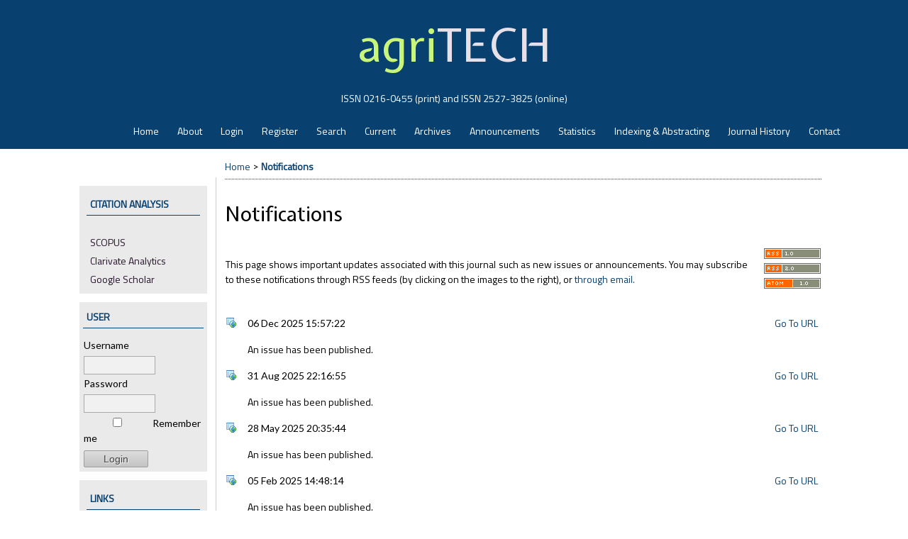

--- FILE ---
content_type: text/html; charset=utf-8
request_url: https://jurnal.ugm.ac.id/agritech/notification
body_size: 6874
content:

<!DOCTYPE html PUBLIC "-//W3C//DTD XHTML 1.0 Transitional//EN"
	"http://www.w3.org/TR/xhtml1/DTD/xhtml1-transitional.dtd">
<html xmlns="http://www.w3.org/1999/xhtml" lang="en-US" xml:lang="en-US">
<head>
	<meta http-equiv="Content-Type" content="text/html; charset=utf-8" />
	<title>Notifications</title>
	<meta name="description" content="" />
	<meta name="keywords" content="agriTECH, Jurnal agriTECH, agriTECH UGM, Jurnal agriTECH Teknologi Pertanian, Jurnal agriTECH FTP UGM, agriTECH Journal, Jurnal TP UGM, Food Science, Agriculture Journal, Agricultural Technology" />
	<meta name="generator" content="Open Journal Systems 2.4.8.1" />
	<!-- Your other stuff  (you can have problems if you don't add minimum scale in the viewport) -->
    <meta name="viewport" content="width=device-width,minimum-scale=1">
	<!-- end code -->
	<!-- made by www.metatags.org -->
<meta name="description" content="Jurnal Agritech Fakultas Teknologi Pertanian Universitas Gadjah Mada" />
<meta name="keywords" content="Agritech, Jurnal Agritech, Agritech UGM, Jurnal Agritech Teknologi Pertanian, Jurnal Agritech FTP UGM, Agritech Journal, Jurnal TP UGM, Food Science, Agriculture Journal, Agricultural Technology" />
<meta name="author" content="metatags generator">
<meta name="robots" content="index, follow">
<meta name="revisit-after" content="3 month">
<title>Agritech</title>
<!--  -->
		<link rel="stylesheet" href="https://jurnal.ugm.ac.id/lib/pkp/styles/pkp.css" type="text/css" />
	<link rel="stylesheet" href="https://jurnal.ugm.ac.id/lib/pkp/styles/common.css" type="text/css" />
	<link rel="stylesheet" href="https://jurnal.ugm.ac.id/styles/common.css" type="text/css" />
	<link rel="stylesheet" href="https://jurnal.ugm.ac.id/styles/compiled.css" type="text/css" />
<link rel="shortcut icon" href="https://ugm.ac.id/images/ugm_favicon.png" type="image/x-icon"/>

	<!-- Base Jquery -->
<!--	<script type="text/javascript" src="https://www.google.com/jsapi"></script>
		<script type="text/javascript">
	
			// Provide a local fallback if the CDN cannot be reached
			if (typeof google == 'undefined') {
				document.write(unescape("%3Cscript src='https://jurnal.ugm.ac.id/lib/pkp/js/lib/jquery/jquery.min.js' type='text/javascript'%3E%3C/script%3E"));
				document.write(unescape("%3Cscript src='https://jurnal.ugm.ac.id/lib/pkp/js/lib/jquery/plugins/jqueryUi.min.js' type='text/javascript'%3E%3C/script%3E"));
			} else {
				google.load("jquery", "1.4.4");
				google.load("jqueryui", "1.8.6");
			}
			
		</script>
	 -->

<script type="text/javascript" charset="UTF-8" src="https://ajax.googleapis.com/ajax/libs/jquery/1.4.4/jquery.min.js"></script>
<script type="text/javascript" charset="UTF-8" src="https://ajax.googleapis.com/ajax/libs/jqueryui/1.8.6/jquery-ui.min.js"></script>

	
	
	<link rel="stylesheet" href="https://jurnal.ugm.ac.id/styles/sidebar.css" type="text/css" />	<link rel="stylesheet" href="https://jurnal.ugm.ac.id/styles/leftSidebar.css" type="text/css" />		
			<link rel="stylesheet" href="https://jurnal.ugm.ac.id/plugins/themes/nusantara2columnsSteelBlue/nusantara2columnsSteelBlue.min.css" type="text/css" />
			<link rel="stylesheet" href="https://jurnal.ugm.ac.id/public/journals/68/journalStyleSheet.css" type="text/css" />
	
	<!-- Default global locale keys for JavaScript -->
	
<script type="text/javascript">
	jQuery.pkp = jQuery.pkp || { };
	jQuery.pkp.locale = { };
			
				jQuery.pkp.locale.form_dataHasChanged = 'The data on this form has changed. Continue anyway?';
	</script>
	<!-- Compiled scripts -->
			
<script type="text/javascript" src="https://jurnal.ugm.ac.id/lib/pkp/js/lib/jquery/plugins/jquery.tag-it.js"></script>
<script type="text/javascript" src="https://jurnal.ugm.ac.id/lib/pkp/js/lib/jquery/plugins/jquery.cookie.js"></script>

<script type="text/javascript" src="https://jurnal.ugm.ac.id/lib/pkp/js/functions/fontController.js"></script>
<script type="text/javascript" src="https://jurnal.ugm.ac.id/lib/pkp/js/functions/general.js"></script>
<script type="text/javascript" src="https://jurnal.ugm.ac.id/lib/pkp/js/functions/jqueryValidatorI18n.js"></script>

<script type="text/javascript" src="https://jurnal.ugm.ac.id/lib/pkp/js/classes/Helper.js"></script>
<script type="text/javascript" src="https://jurnal.ugm.ac.id/lib/pkp/js/classes/ObjectProxy.js"></script>
<script type="text/javascript" src="https://jurnal.ugm.ac.id/lib/pkp/js/classes/Handler.js"></script>
<script type="text/javascript" src="https://jurnal.ugm.ac.id/lib/pkp/js/classes/linkAction/LinkActionRequest.js"></script>
<script type="text/javascript" src="https://jurnal.ugm.ac.id/lib/pkp/js/classes/features/Feature.js"></script>

<script type="text/javascript" src="https://jurnal.ugm.ac.id/lib/pkp/js/controllers/SiteHandler.js"></script><!-- Included only for namespace definition -->
<script type="text/javascript" src="https://jurnal.ugm.ac.id/lib/pkp/js/controllers/UrlInDivHandler.js"></script>
<script type="text/javascript" src="https://jurnal.ugm.ac.id/lib/pkp/js/controllers/AutocompleteHandler.js"></script>
<script type="text/javascript" src="https://jurnal.ugm.ac.id/lib/pkp/js/controllers/ExtrasOnDemandHandler.js"></script>
<script type="text/javascript" src="https://jurnal.ugm.ac.id/lib/pkp/js/controllers/form/FormHandler.js"></script>
<script type="text/javascript" src="https://jurnal.ugm.ac.id/lib/pkp/js/controllers/form/AjaxFormHandler.js"></script>
<script type="text/javascript" src="https://jurnal.ugm.ac.id/lib/pkp/js/controllers/form/ClientFormHandler.js"></script>
<script type="text/javascript" src="https://jurnal.ugm.ac.id/lib/pkp/js/controllers/grid/GridHandler.js"></script>
<script type="text/javascript" src="https://jurnal.ugm.ac.id/lib/pkp/js/controllers/linkAction/LinkActionHandler.js"></script>

<script type="text/javascript" src="https://jurnal.ugm.ac.id/js/pages/search/SearchFormHandler.js"></script>
<script type="text/javascript" src="https://jurnal.ugm.ac.id/js/statistics/ReportGeneratorFormHandler.js"></script>
<script type="text/javascript" src="https://jurnal.ugm.ac.id/plugins/generic/lucene/js/LuceneAutocompleteHandler.js"></script>

<script type="text/javascript" src="https://jurnal.ugm.ac.id/lib/pkp/js/lib/jquery/plugins/jquery.pkp.js"></script>	
	<!-- Form validation -->
	<script type="text/javascript" src="https://jurnal.ugm.ac.id/lib/pkp/js/lib/jquery/plugins/validate/jquery.validate.js"></script>
	<!-- add code -->
	<script type="text/javascript" src="https://jurnal.ugm.ac.id/plugins/themes/nusantara2columnsSteelBlue/responsive-nav.min.js"></script>
	<!-- end code -->
	<script type="text/javascript">
		<!--
		// initialise plugins
		
		$(function(){
			jqueryValidatorI18n("https://jurnal.ugm.ac.id", "en_US"); // include the appropriate validation localization
			
			$(".tagit").live('click', function() {
				$(this).find('input').focus();
			});
		});
		// -->
		
	</script>

		
	<script type="text/javascript" src="https://jurnal.ugm.ac.id/plugins/themes/nusantara2columnsSteelBlue/imgs/global.min.js"></script>



<!-- dipindah ke head karena untuk ownership verification -->

<!-- Global site tag (gtag.js) - Google Analytics -->
<script async src="https://www.googletagmanager.com/gtag/js?id=UA-165289732-1"></script>
<script>
  window.dataLayer = window.dataLayer || [];
  function gtag(){dataLayer.push(arguments);}
  gtag('js', new Date());

  gtag('config', 'UA-165289732-1');
</script>

<!-- Google tag (gtag.js) - GTAG 4 UGM-wide -->
<script async src="https://www.googletagmanager.com/gtag/js?id=G-L4JC39NX24"></script>
<script>
  window.dataLayer = window.dataLayer || [];
  function gtag(){dataLayer.push(arguments);}
  gtag('js', new Date());

  gtag('config', 'G-L4JC39NX24');
</script>
</head>
<body id="pkp-notification-notifications">
<div id="container">

<div id="header">
<div id="headerTitle">
<h1>
	<h1><span class="hijau">agri</span>TECH</h1><h5>ISSN 0216-0455 (print) and ISSN 2527-3825 (online)</h5>
</h1>
</div>
</div>

<div id="body">

	<div id="sidebar">
					<div id="leftSidebar">
					
<div class="block custom" id="customblock-Citation-Analysis">
        <p><span class="blockTitle">CITATION ANALYSIS</span></p>
<p><a title="Scopus" href="/agritech/pages/view/Citation" target="_blank">SCOPUS</a><br /><a title="Web of Science" href="https://www.webofscience.com/wos/woscc/citation-report/5f0405a3-0d10-4fbb-83f7-c4e17a7e01bd-01063c08fc" target="_blank">Clarivate Analytics</a><br /><a title="Citation Analysis Google Scholar" href="https://scholar.google.co.id/citations?user=TAa3-q8AAAAJ&amp;hl=en" target="_blank">Google Scholar</a></p>
</div><div class="block" id="sidebarUser">
			<span class="blockTitle">User</span>
	
												<form method="post" action="https://jurnal.ugm.ac.id/agritech/login/signIn">
					<table>
						<tr>
							<td><label for="sidebar-username">Username
							<br/><input type="text" id="sidebar-username" name="username" value="" size="12" maxlength="32" class="textField" /></label></td>
						</tr>
						<tr>
							<td><label for="sidebar-password">Password
							<br/><input type="password" id="sidebar-password" name="password" value="" size="12" class="textField" /></label></td>
						</tr>
						<tr>
							<td colspan="2"><input type="checkbox" id="remember" name="remember" value="1" /> <label for="remember">Remember me</label></td>
						</tr>
						<tr>
							<td colspan="2"><input type="submit" value="Login" class="button" /></td>
						</tr>
					</table>
				</form>
						</div>	
<div class="block custom" id="customblock-SideMenu">
        <p><span class="blockTitle">Links</span></p>
<ul class="sidemenu full">
<li><a href="/agritech/about/editorialPolicies#focusAndScope">Focus &amp; Scope</a></li>
<li><a title="Author guideline" href="/agritech/about/submissions#authorGuidelines" target="_blank">Author Guidelines</a></li>
<li><a href="/agritech/about/submissions#authorFees">Author Fees</a></li>
<li><a href="/agritech/about/submissions#onlineSubmissions">Online Submission</a></li>
<li><a href="/agritech/about/editorialTeam">Editorial Team</a></li>
<li><a href="/agritech/about/displayMembership/816">Reviewers</a></li>
<li><a href="/agritech/about/editorialPolicies#custom-0">Publication Ethics</a></li>
<li><a href="/agritech/about/editorialPolicies#custom-1">Screening for Plagiarism</a></li>
<li><a title="Statement of Originality" href="https://drive.google.com/file/d/1Z8NkpP72kA-CCEkNOyrJf8mAOfDHPyXE/view?usp=sharing" target="_blank">Statement of Originality</a></li>
<li><a href="/agritech/pages/view/orderjournal">Order Journal</a></li>
<li><a title="Visitor Statistics" href="http://statcounter.com/p10840372/?guest=1" target="_blank">Visitor Statistics</a></li>
</ul>
</div>	
<div class="block custom" id="customblock-Template">
        <p><span class="blockTitle">TEMPLATE</span></p>
<div class="indexers"><a title="Article template (English)" href="https://drive.google.com/file/d/1BBnaiGYcwzA9GYu_SlN5jKia__LJ8Rm6/view?usp=sharing" target="_blank"><img src="/public/site/images/marliana/DOTX_icon_blue.png" alt="template icon" width="110px" /></a></div>
</div>	
<div class="block custom" id="customblock-Tools">
        <p><span class="blockTitle">TOOLS</span></p>
<p><img style="margin-bottom: -0.09rem; width: 24px; padding-right: 5px;" src="/public/site/images/jbaeta/mendeley.png" alt="Mendeley" /> <a style="line-height: 2;" href="https://www.mendeley.com/download-mendeley-desktop/" target="_blank">Mendeley</a><br /> <img style="margin-bottom: -0.23rem; width: 13px; padding-right: 11.5px; padding-left: 5.5px;" src="/public/site/images/jbaeta/zotero1.png" alt="Zotero" /> <a style="line-height: 2;" href="https://www.zotero.com/" target="_blank">Zotero</a><br style="margin-bottom: -0.19rem; width: 16px; padding-right: 10px; padding-left: 4px;" /> <img style="width: 15px; padding-right: 12px; padding-left: 5px; margin-bottom: -0.13rem;" src="/public/site/images/jbaeta/grammarly.png" alt="Grammarly" /><a style="line-height: 2;" href="https://www.grammarly.com/" target="_blank">Grammarly</a></p>
</div>	
<div class="block custom" id="customblock-Connect">
        <p><span class="blockTitle">CONNECT</span></p>
<p><iframe style="border: none; overflow: hidden;" src="https://www.facebook.com/plugins/page.php?href=https%3A%2F%2Fwww.facebook.com%2FJurnalAgritech%2F&amp;tabs&amp;width=160&amp;height=70&amp;small_header=true&amp;adapt_container_width=true&amp;hide_cover=false&amp;show_facepile=false&amp;appId" frameborder="0" scrolling="no" width="160" height="70"></iframe></p>
</div><div class="block" id="sidebarInformation">
	<span class="blockTitle">Information</span>
	<ul>
		<li><a href="https://jurnal.ugm.ac.id/agritech/information/readers">For Readers</a></li>		<li><a href="https://jurnal.ugm.ac.id/agritech/information/authors">For Authors</a></li>		<li><a href="https://jurnal.ugm.ac.id/agritech/information/librarians">For Librarians</a></li>	</ul>
</div>
 <div class="block" id="notification">
	<span class="blockTitle">Notifications</span>
	<ul>
					<li><a href="https://jurnal.ugm.ac.id/agritech/notification">View</a></li>
			<li><a href="https://jurnal.ugm.ac.id/agritech/notification/subscribeMailList">Subscribe</a></li>
			</ul>
</div>
	
<div class="block custom" id="customblock-EISSN">
        <p style="text-align: center;"><img src="https://assets.crossref.org/logo/member-badges/member-badge-member.svg" alt="Crossref Member Badge" width="150" height="150" /></p>
</div>
<div class="block" id="sidebarNavigation">
	<span class="blockTitle">Journal Content</span>

	<form id="simpleSearchForm" action="https://jurnal.ugm.ac.id/agritech/search/search">
		<table id="simpleSearchInput">
			<tr>
				<td>
													<label for="simpleQuery">Search <br />
					<input type="text" id="simpleQuery" name="simpleQuery" size="15" maxlength="255" value="" class="textField" /></label>
								</td>
			</tr>
			<tr>
				<td><label for="searchField">
				Search Scope
				<br />
				<select id="searchField" name="searchField" size="1" class="selectMenu">
					<option label="All" value="query">All</option>
<option label="Authors" value="authors">Authors</option>
<option label="Title" value="title">Title</option>
<option label="Abstract" value="abstract">Abstract</option>
<option label="Index terms" value="indexTerms">Index terms</option>
<option label="Full Text" value="galleyFullText">Full Text</option>

				</select></label>
				</td>
			</tr>
			<tr>
				<td><input type="submit" value="Search" class="button" /></td>
			</tr>
		</table>
	</form>

	<br />

		<span class="blockSubtitle">Browse</span>
	<ul>
		<li><a href="https://jurnal.ugm.ac.id/agritech/issue/archive">By Issue</a></li>
		<li><a href="https://jurnal.ugm.ac.id/agritech/search/authors">By Author</a></li>
		<li><a href="https://jurnal.ugm.ac.id/agritech/search/titles">By Title</a></li>
		
					<li><a href="https://jurnal.ugm.ac.id/index">Other Journals</a></li>
						</ul>
	</div>
<div class="block" id="sidebarKeywordCloud">
	<span class="blockTitle">Keywords</span>
			<a href="https://jurnal.ugm.ac.id/agritech/search?subject=Anthocyanin"><span style="font-size: 99%;">Anthocyanin</span></a>
			<a href="https://jurnal.ugm.ac.id/agritech/search?subject=Antioxidant"><span style="font-size: 159%;">Antioxidant</span></a>
			<a href="https://jurnal.ugm.ac.id/agritech/search?subject=Antioxidant%20activity"><span style="font-size: 111%;">Antioxidant activity</span></a>
			<a href="https://jurnal.ugm.ac.id/agritech/search?subject=Cassava%20flour"><span style="font-size: 99%;">Cassava flour</span></a>
			<a href="https://jurnal.ugm.ac.id/agritech/search?subject=DPPH"><span style="font-size: 115%;">DPPH</span></a>
			<a href="https://jurnal.ugm.ac.id/agritech/search?subject=antioxidant"><span style="font-size: 171%;">antioxidant</span></a>
			<a href="https://jurnal.ugm.ac.id/agritech/search?subject=antioxidant%20activity"><span style="font-size: 143%;">antioxidant activity</span></a>
			<a href="https://jurnal.ugm.ac.id/agritech/search?subject=edible%20film"><span style="font-size: 103%;">edible film</span></a>
			<a href="https://jurnal.ugm.ac.id/agritech/search?subject=essential%20oil"><span style="font-size: 99%;">essential oil</span></a>
			<a href="https://jurnal.ugm.ac.id/agritech/search?subject=extraction"><span style="font-size: 123%;">extraction</span></a>
			<a href="https://jurnal.ugm.ac.id/agritech/search?subject=fermentation"><span style="font-size: 155%;">fermentation</span></a>
			<a href="https://jurnal.ugm.ac.id/agritech/search?subject=lactic%20acid%20bacteria"><span style="font-size: 123%;">lactic acid bacteria</span></a>
			<a href="https://jurnal.ugm.ac.id/agritech/search?subject=liquid%20smoke"><span style="font-size: 103%;">liquid smoke</span></a>
			<a href="https://jurnal.ugm.ac.id/agritech/search?subject=optimization"><span style="font-size: 103%;">optimization</span></a>
			<a href="https://jurnal.ugm.ac.id/agritech/search?subject=pH"><span style="font-size: 99%;">pH</span></a>
			<a href="https://jurnal.ugm.ac.id/agritech/search?subject=palm%20oil"><span style="font-size: 103%;">palm oil</span></a>
			<a href="https://jurnal.ugm.ac.id/agritech/search?subject=rice"><span style="font-size: 99%;">rice</span></a>
			<a href="https://jurnal.ugm.ac.id/agritech/search?subject=shelf%20life"><span style="font-size: 111%;">shelf life</span></a>
			<a href="https://jurnal.ugm.ac.id/agritech/search?subject=storage"><span style="font-size: 107%;">storage</span></a>
			<a href="https://jurnal.ugm.ac.id/agritech/search?subject=temperature"><span style="font-size: 131%;">temperature</span></a>
			<a href="https://jurnal.ugm.ac.id/agritech/search?subject=%CE%B2-carotene"><span style="font-size: 99%;">β-carotene</span></a>
	</div>
			</div>
					</div>

<div id="main">
<div id="navbar">
	<ul class="menu">
		<li id="home"><a href="https://jurnal.ugm.ac.id/agritech/index">Home</a></li>
		<li id="about"><a href="https://jurnal.ugm.ac.id/agritech/about">About</a></li>

					<li id="login"><a href="https://jurnal.ugm.ac.id/agritech/login">Login</a></li>
							<li id="register"><a href="https://jurnal.ugm.ac.id/agritech/user/register">Register</a></li>
												<li id="search"><a href="https://jurnal.ugm.ac.id/agritech/search">Search</a></li>
		
					<li id="current"><a href="https://jurnal.ugm.ac.id/agritech/issue/current">Current</a></li>
			<li id="archives"><a href="https://jurnal.ugm.ac.id/agritech/issue/archive">Archives</a></li>
		
					<li id="announcements"><a href="https://jurnal.ugm.ac.id/agritech/announcement">Announcements</a></li>
				<li><a href="https://jurnal.ugm.ac.id/agritech/statistics" target="_parent">Statistics</a></li>

									<li class="navItem" id="navItem-0"><a href="/agritech/pages/view/indexing">Indexing &amp; Abstracting</a></li>
												<li class="navItem" id="navItem-1"><a href="/agritech/about/history">Journal History</a></li>
												<li class="navItem" id="navItem-2"><a href="/agritech/about/contact">Contact</a></li>
						</ul>
</div>
<div id="breadcrumb">
	<a href="https://jurnal.ugm.ac.id/agritech/index">Home</a> &gt;
			<a href="https://jurnal.ugm.ac.id/agritech/notification" class="current">Notifications</a></div>

<h2>Notifications</h2>


<div id="content">


<table width="100%">
	<tr>
		<td>				<p>This page shows important updates associated with this journal such as new issues or announcements.  You may subscribe to these notifications through RSS feeds (by clicking on the images to the right), or   <a href="https://jurnal.ugm.ac.id/agritech/notification/subscribeMailList">through email.</a></p>
					</td>
		<td><ul class="plain">
			<li><a href="https://jurnal.ugm.ac.id/agritech/notification/getNotificationFeedUrl/rss" class="icon"><img src="https://jurnal.ugm.ac.id/lib/pkp/templates/images/rss10_logo.gif" alt="RSS 1.0"/></a></li>
			<li><a href="https://jurnal.ugm.ac.id/agritech/notification/getNotificationFeedUrl/rss2" class="icon"><img src="https://jurnal.ugm.ac.id/lib/pkp/templates/images/rss20_logo.gif" alt="RSS 2.0"/></a></li>
			<li><a href="https://jurnal.ugm.ac.id/agritech/notification/getNotificationFeedUrl/atom" class="icon"><img src="https://jurnal.ugm.ac.id/lib/pkp/templates/images/atom10_logo.gif" alt="Atom 1.0"/></a></li>
		</ul></td>
	</tr>
</table>

<br />

<div id="notifications">


<table width="100%" class="notifications">
	<tr>
		<td width="25"><div class="notifyIcon notifyIconPublished">&nbsp;</div></td>
		<td class="notificationContent" colspan="2" width="80%">
			06 Dec 2025 15:57:22
		</td>
					<td class="notificationFunction" style="min-width:60px"><a href="https://jurnal.ugm.ac.id/agritech/issue/current">Go To URL</a></td>
					</tr>
	<tr>
		<td width="25">&nbsp;</td>
		<td class="notificationContent">
			<p>An issue has been published.
		</td>
	</tr>
</table>
<table width="100%" class="notifications">
	<tr>
		<td width="25"><div class="notifyIcon notifyIconPublished">&nbsp;</div></td>
		<td class="notificationContent" colspan="2" width="80%">
			31 Aug 2025 22:16:55
		</td>
					<td class="notificationFunction" style="min-width:60px"><a href="https://jurnal.ugm.ac.id/agritech/issue/current">Go To URL</a></td>
					</tr>
	<tr>
		<td width="25">&nbsp;</td>
		<td class="notificationContent">
			<p>An issue has been published.
		</td>
	</tr>
</table>
<table width="100%" class="notifications">
	<tr>
		<td width="25"><div class="notifyIcon notifyIconPublished">&nbsp;</div></td>
		<td class="notificationContent" colspan="2" width="80%">
			28 May 2025 20:35:44
		</td>
					<td class="notificationFunction" style="min-width:60px"><a href="https://jurnal.ugm.ac.id/agritech/issue/current">Go To URL</a></td>
					</tr>
	<tr>
		<td width="25">&nbsp;</td>
		<td class="notificationContent">
			<p>An issue has been published.
		</td>
	</tr>
</table>
<table width="100%" class="notifications">
	<tr>
		<td width="25"><div class="notifyIcon notifyIconPublished">&nbsp;</div></td>
		<td class="notificationContent" colspan="2" width="80%">
			05 Feb 2025 14:48:14
		</td>
					<td class="notificationFunction" style="min-width:60px"><a href="https://jurnal.ugm.ac.id/agritech/issue/current">Go To URL</a></td>
					</tr>
	<tr>
		<td width="25">&nbsp;</td>
		<td class="notificationContent">
			<p>An issue has been published.
		</td>
	</tr>
</table>
<table width="100%" class="notifications">
	<tr>
		<td width="25"><div class="notifyIcon notifyIconPublished">&nbsp;</div></td>
		<td class="notificationContent" colspan="2" width="80%">
			21 Nov 2024 23:32:09
		</td>
					<td class="notificationFunction" style="min-width:60px"><a href="https://jurnal.ugm.ac.id/agritech/issue/current">Go To URL</a></td>
					</tr>
	<tr>
		<td width="25">&nbsp;</td>
		<td class="notificationContent">
			<p>An issue has been published.
		</td>
	</tr>
</table>
<table width="100%" class="notifications">
	<tr>
		<td width="25"><div class="notifyIcon notifyIconPublished">&nbsp;</div></td>
		<td class="notificationContent" colspan="2" width="80%">
			26 Aug 2024 10:21:21
		</td>
					<td class="notificationFunction" style="min-width:60px"><a href="https://jurnal.ugm.ac.id/agritech/issue/current">Go To URL</a></td>
					</tr>
	<tr>
		<td width="25">&nbsp;</td>
		<td class="notificationContent">
			<p>An issue has been published.
		</td>
	</tr>
</table>
<table width="100%" class="notifications">
	<tr>
		<td width="25"><div class="notifyIcon notifyIconPublished">&nbsp;</div></td>
		<td class="notificationContent" colspan="2" width="80%">
			31 May 2024 13:12:04
		</td>
					<td class="notificationFunction" style="min-width:60px"><a href="https://jurnal.ugm.ac.id/agritech/issue/current">Go To URL</a></td>
					</tr>
	<tr>
		<td width="25">&nbsp;</td>
		<td class="notificationContent">
			<p>An issue has been published.
		</td>
	</tr>
</table>
<table width="100%" class="notifications">
	<tr>
		<td width="25"><div class="notifyIcon notifyIconPublished">&nbsp;</div></td>
		<td class="notificationContent" colspan="2" width="80%">
			18 Mar 2024 11:05:19
		</td>
					<td class="notificationFunction" style="min-width:60px"><a href="https://jurnal.ugm.ac.id/agritech/issue/current">Go To URL</a></td>
					</tr>
	<tr>
		<td width="25">&nbsp;</td>
		<td class="notificationContent">
			<p>An issue has been published.
		</td>
	</tr>
</table>
<table width="100%" class="notifications">
	<tr>
		<td width="25"><div class="notifyIcon notifyIconPublished">&nbsp;</div></td>
		<td class="notificationContent" colspan="2" width="80%">
			30 Nov 2023 15:14:46
		</td>
					<td class="notificationFunction" style="min-width:60px"><a href="https://jurnal.ugm.ac.id/agritech/issue/current">Go To URL</a></td>
					</tr>
	<tr>
		<td width="25">&nbsp;</td>
		<td class="notificationContent">
			<p>An issue has been published.
		</td>
	</tr>
</table>
<table width="100%" class="notifications">
	<tr>
		<td width="25"><div class="notifyIcon notifyIconNewAnnouncement">&nbsp;</div></td>
		<td class="notificationContent" colspan="2" width="80%">
			31 Oct 2023 07:58:00
		</td>
					<td class="notificationFunction" style="min-width:60px"><a href="https://jurnal.ugm.ac.id/agritech/announcement/view/574">Go To URL</a></td>
					</tr>
	<tr>
		<td width="25">&nbsp;</td>
		<td class="notificationContent">
			<p>A new announcement has been created.
		</td>
	</tr>
</table>
<table width="100%" class="notifications">
	<tr>
		<td width="25"><div class="notifyIcon notifyIconPublished">&nbsp;</div></td>
		<td class="notificationContent" colspan="2" width="80%">
			30 Sep 2023 15:35:23
		</td>
					<td class="notificationFunction" style="min-width:60px"><a href="https://jurnal.ugm.ac.id/agritech/issue/current">Go To URL</a></td>
					</tr>
	<tr>
		<td width="25">&nbsp;</td>
		<td class="notificationContent">
			<p>An issue has been published.
		</td>
	</tr>
</table>
<table width="100%" class="notifications">
	<tr>
		<td width="25"><div class="notifyIcon notifyIconPublished">&nbsp;</div></td>
		<td class="notificationContent" colspan="2" width="80%">
			01 Jun 2023 21:35:10
		</td>
					<td class="notificationFunction" style="min-width:60px"><a href="https://jurnal.ugm.ac.id/agritech/issue/current">Go To URL</a></td>
					</tr>
	<tr>
		<td width="25">&nbsp;</td>
		<td class="notificationContent">
			<p>An issue has been published.
		</td>
	</tr>
</table>
<table width="100%" class="notifications">
	<tr>
		<td width="25"><div class="notifyIcon notifyIconPublished">&nbsp;</div></td>
		<td class="notificationContent" colspan="2" width="80%">
			28 Feb 2023 20:28:21
		</td>
					<td class="notificationFunction" style="min-width:60px"><a href="https://jurnal.ugm.ac.id/agritech/issue/current">Go To URL</a></td>
					</tr>
	<tr>
		<td width="25">&nbsp;</td>
		<td class="notificationContent">
			<p>An issue has been published.
		</td>
	</tr>
</table>
<table width="100%" class="notifications">
	<tr>
		<td width="25"><div class="notifyIcon notifyIconPublished">&nbsp;</div></td>
		<td class="notificationContent" colspan="2" width="80%">
			28 Nov 2022 17:10:16
		</td>
					<td class="notificationFunction" style="min-width:60px"><a href="https://jurnal.ugm.ac.id/agritech/issue/current">Go To URL</a></td>
					</tr>
	<tr>
		<td width="25">&nbsp;</td>
		<td class="notificationContent">
			<p>An issue has been published.
		</td>
	</tr>
</table>
<table width="100%" class="notifications">
	<tr>
		<td width="25"><div class="notifyIcon notifyIconPublished">&nbsp;</div></td>
		<td class="notificationContent" colspan="2" width="80%">
			06 Sep 2022 15:55:48
		</td>
					<td class="notificationFunction" style="min-width:60px"><a href="https://jurnal.ugm.ac.id/agritech/issue/current">Go To URL</a></td>
					</tr>
	<tr>
		<td width="25">&nbsp;</td>
		<td class="notificationContent">
			<p>An issue has been published.
		</td>
	</tr>
</table>
<table width="100%" class="notifications">
	<tr>
		<td width="25"><div class="notifyIcon notifyIconPublished">&nbsp;</div></td>
		<td class="notificationContent" colspan="2" width="80%">
			22 Jul 2022 15:44:55
		</td>
					<td class="notificationFunction" style="min-width:60px"><a href="https://jurnal.ugm.ac.id/agritech/issue/current">Go To URL</a></td>
					</tr>
	<tr>
		<td width="25">&nbsp;</td>
		<td class="notificationContent">
			<p>An issue has been published.
		</td>
	</tr>
</table>
<table width="100%" class="notifications">
	<tr>
		<td width="25"><div class="notifyIcon notifyIconPublished">&nbsp;</div></td>
		<td class="notificationContent" colspan="2" width="80%">
			21 Mar 2022 05:35:15
		</td>
					<td class="notificationFunction" style="min-width:60px"><a href="https://jurnal.ugm.ac.id/agritech/issue/current">Go To URL</a></td>
					</tr>
	<tr>
		<td width="25">&nbsp;</td>
		<td class="notificationContent">
			<p>An issue has been published.
		</td>
	</tr>
</table>
<table width="100%" class="notifications">
	<tr>
		<td width="25"><div class="notifyIcon notifyIconNewAnnouncement">&nbsp;</div></td>
		<td class="notificationContent" colspan="2" width="80%">
			09 Feb 2022 11:08:03
		</td>
					<td class="notificationFunction" style="min-width:60px"><a href="https://jurnal.ugm.ac.id/agritech/announcement/view/496">Go To URL</a></td>
					</tr>
	<tr>
		<td width="25">&nbsp;</td>
		<td class="notificationContent">
			<p>A new announcement has been created.
		</td>
	</tr>
</table>
<table width="100%" class="notifications">
	<tr>
		<td width="25"><div class="notifyIcon notifyIconPublished">&nbsp;</div></td>
		<td class="notificationContent" colspan="2" width="80%">
			30 Nov 2021 15:59:36
		</td>
					<td class="notificationFunction" style="min-width:60px"><a href="https://jurnal.ugm.ac.id/agritech/issue/current">Go To URL</a></td>
					</tr>
	<tr>
		<td width="25">&nbsp;</td>
		<td class="notificationContent">
			<p>An issue has been published.
		</td>
	</tr>
</table>
<table width="100%" class="notifications">
	<tr>
		<td width="25"><div class="notifyIcon notifyIconPublished">&nbsp;</div></td>
		<td class="notificationContent" colspan="2" width="80%">
			20 Aug 2021 14:04:30
		</td>
					<td class="notificationFunction" style="min-width:60px"><a href="https://jurnal.ugm.ac.id/agritech/issue/current">Go To URL</a></td>
					</tr>
	<tr>
		<td width="25">&nbsp;</td>
		<td class="notificationContent">
			<p>An issue has been published.
		</td>
	</tr>
</table>

	<table class="notifications">
		<tr>
			<td align="left">1 - 20 of 141 Items</td>
			<td align="right"><strong>1</strong>&nbsp;<a href="https://jurnal.ugm.ac.id/agritech/notification/index?notificationsPage=2#notifications">2</a>&nbsp;<a href="https://jurnal.ugm.ac.id/agritech/notification/index?notificationsPage=3#notifications">3</a>&nbsp;<a href="https://jurnal.ugm.ac.id/agritech/notification/index?notificationsPage=4#notifications">4</a>&nbsp;<a href="https://jurnal.ugm.ac.id/agritech/notification/index?notificationsPage=5#notifications">5</a>&nbsp;<a href="https://jurnal.ugm.ac.id/agritech/notification/index?notificationsPage=6#notifications">6</a>&nbsp;<a href="https://jurnal.ugm.ac.id/agritech/notification/index?notificationsPage=7#notifications">7</a>&nbsp;<a href="https://jurnal.ugm.ac.id/agritech/notification/index?notificationsPage=8#notifications">8</a>&nbsp;<a href="https://jurnal.ugm.ac.id/agritech/notification/index?notificationsPage=2#notifications">&gt;</a>&nbsp;<a href="https://jurnal.ugm.ac.id/agritech/notification/index?notificationsPage=8#notifications">&gt;&gt;</a>&nbsp;</td>
		</tr>
	</table>

</div>


	<br /><br />
	<div id="pageFooter"><h3>agriTECH has been Indexed by:</h3><p class="logo-footer"><a title="Emerging Source Citation Index" href="https://mjl.clarivate.com/search-results?issn=0216-0455&amp;hide_exact_match_fl=true&amp;utm_source=mjl&amp;utm_medium=share-by-link&amp;utm_campaign=search-results-share-this-journal" target="_blank"><img src="/public/site/images/nugrohodc/esci-logo.jpg" alt="Emerging Source Citation Index" /></a> <a title="Directory of Open Access Journals" href="https://doaj.org/toc/2527-3825?source=%7B%22query%22%3A%7B%22filtered%22%3A%7B%22filter%22%3A%7B%22bool%22%3A%7B%22must%22%3A%5B%7B%22term%22%3A%7B%22index.issn.exact%22%3A%222527-3825%22%7D%7D%2C%7B%22term%22%3A%7B%22_type%22%3A%22article%22%7D%7D%5D%7D%7D%2C%22query%22%3A%7B%22match_all%22%3A%7B%7D%7D%7D%7D%2C%22from%22%3A0%2C%22size%22%3A100%7D" target="_blank"><img src="/public/site/images/nugrohodc/doaj-logo.jpg" alt="Directory of Open Access Journals" /></a> <a title="CABI.org" href="https://www.cabidigitallibrary.org/action/doSearch?text1=2527-3825+&amp;field1=sn&amp;logicalOpe1=AND&amp;Ppub=&amp;ConceptID1op=OR&amp;All%20content=on&amp;startPage=&amp;SeriesTitleFilterField1=agritech&amp;SeriesTitleFilterField1op=AND" target="_blank"><img src="/public/site/images/nugrohodc/CABI-logo1.png" alt="CABI.org" /></a> <a title="Dimensions" href="https://app.dimensions.ai/discover/publication?or_facet_source_title=jour.1285022" target="_blank"><img src="/public/site/images/nugrohodc/dimensions-logo.jpg" alt="Dimensions" /></a> <a title="Google Scholar" href="https://scholar.google.co.id/citations?user=TAa3-q8AAAAJ&amp;hl=en" target="_blank"><img src="/public/site/images/nugrohodc/google-scholar-logo.jpg" alt="Google Scholar" /></a> <a title="Sinta (Science and Technology Index)" href="https://sinta.kemdiktisaintek.go.id/journals/profile/943" target="_blank"><img src="/public/site/images/nugrohodc/sinta-logo.jpg" alt="Sinta" /></a> <a title="Garuda (Garba Rujukan Digital)" href="https://garuda.kemdikbud.go.id/journal/view/7837" target="_blank"><img src="/public/site/images/nugrohodc/garuda-logo.jpg" alt="Garuda" /></a></p><hr style="border-width: 0.5px;" /><p style="text-align: justify; /* padding: 15px;"><span class="text">agriTECH (print ISSN <a title="ISSN Print" href="https://issn.brin.go.id/terbit/detail/1180435205" target="_blank">0216-0455</a>; online ISSN <a title="ISSN Online" href="https://issn.brin.go.id/terbit/detail/1460446100" target="_blank">2527-3825</a>) is published by <a title="FTP UGM" href="http://tp.ugm.ac.id/">Faculty of Agricultural Technology</a>, Universitas Gadjah Mada in colaboration with Indonesian Association of Food Technologies.</span></p><hr style="border-width: 0.5px;" /><p><a title="View my stats" href="https://statcounter.com/p10840372/?guest=1" target="_blank"><img class="rkjywojsfvljdxmxmwcy canalgthvpjhbvzuerpv" style="display: none !important;" src="https://c.statcounter.com/10840372/0/32e5160d/0/" alt="website statistics" width="57" height="13" />View My Stats</a></p></div>
</div><!-- content -->
</div><!-- main -->
</div><!-- body -->



</div><!-- container -->
</body>
</html>

--- FILE ---
content_type: text/css
request_url: https://jurnal.ugm.ac.id/styles/leftSidebar.css
body_size: 464
content:
/**
 * styles/leftSidebar.css
 *
 * Copyright (c) 2013-2016 Simon Fraser University Library
 * Copyright (c) 2003-2016 John Willinsky
 * Distributed under the GNU GPL v2. For full terms see the file docs/COPYING.
 *
 * Site-wide shared elements for pages including a left-hand sidebar.
 *
 */

/**
 * Common HTML elements
 */

#headerTitle {
	width: 100%;
}

#body {
	vertical-align: top;
	height: 100%;
}

#leftSidebar {
	float: left;
	width: 14%;
	padding: 1em 0em 1em 0em;
	font-size: 0.65em;
	height: 100%;
	margin-left: 10%;
	margin-right: 2%;
	display: inline;
	overflow: hidden;
}

#main {
	float: right;
	width: 63%;
	margin-right: 10%;
	overflow: hidden;
}

/* Set main on non-IE browsers to have a 10% margin */
*html #main {
	margin-right: 5%;
} 


--- FILE ---
content_type: text/css
request_url: https://jurnal.ugm.ac.id/public/journals/68/journalStyleSheet.css
body_size: 3032
content:
/* ===================
   Agritech stylesheet 
   Ver X: 21-4-2019
   Copyright 2018 Joaquim Baeta <mail@joaquimbaeta.com>
                  Black <https://danny.mafioso.my.id>
				  				  
   This program is free software: you can redistribute it and/or modify
   it under the terms of the GNU General Public License as published by
   the Free Software Foundation, either version 3 of the License, or
   (at your option) any later version.
   
   This program is distributed in the hope that it will be useful,
   but WITHOUT ANY WARRANTY; without even the implied warranty of
   MERCHANTABILITY or FITNESS FOR A PARTICULAR PURPOSE.  See the
   GNU General Public License for more details.
   
   You should have received a copy of the GNU General Public License
   along with this program.  If not, see <https://www.gnu.org/licenses/>.
   
	1. 	Typography (Font Tulisan)
		Reference: https://fonts.google.com/
	2.	Main Container
		Bug Fixed on left Nusantara2SteelBlue Themes
			- The sidebar not appear on desktop and tablet
			- Container isn't looking good on all device (Tablet)
			- Etc
	3.	Header & Menu
	4.	Navbar
		Bug Fixed on left column on Nusantara2SteelBlue Themes
			- The The menu not on a center position
			- Etc
	5.	Sidebar
	
	Warna: #fce221 (kuning)
	       #084070 (biru)
		

   =================== */


/* 1. TYPOGRAPHY (Font Tulisan) */

		@import url('https://fonts.googleapis.com/css?family=Expletus+Sans|Titillium+Web');

		h3,h4,h5,h6,p,a,span{
			font-family: 'Titillium Web', sans-serif !important;
		}
		h1,h2{
			font-family: 'Expletus Sans', cursive !important;
		}
		
/* 2. MAIN Container */

		#container {
			background-image: none !important;
			background: #fff;
		}

		a {
			transition: ease-in-out 0.15s;
		}

		a:hover {
			text-decoration: none !important;
			/*color: #26142b !important;*/
			/*color: #4c65ff !important;*/
			color: #4ea9ca !important;
		}

		a:active, a:link, a:visited {
			/*color: #9e262a;*/
			color: #084070;
			text-decoration: none;
		}

		ul li a, .block p a{
			text-decoration: none !important;
			transition: ease-in-out 0.15s;
		}

		ul li a:hover, .block p a:hover {
			/* color: #9e262a !important; */
			color: #4ea9ca !important;
		}

/* 3. HEADER */

		#header {
			/* background: #26142b; */
			background: #084070;
			min-height: 210px;
		}

		#header h1 {
			font-family: 'Expletus Sans' !important;
			font-size: 4rem;
			color: #e6e0e8;
			text-shadow: none;
			text-align: center;
			line-height: 0;
			margin-top: 4rem;
			margin-bottom: 4rem;
		}
		
		#header h1 .hijau {
			font-family: 'Expletus Sans' !important;
			/*color: #4fb490; #1 */
			/*color: #2ab65d; #2 */
			/*color: #27b65f; #3 */
			/*color: #6AE83A; #4 */
			/*color: #9BF14F; #5 */
			color: #c8f57a; /* #6 */
			/*color: #c6ff00; #7 */
			/*color: #b2ff59; #8 */
		}

		#header h5 {
			/* color: #a592ab; */
			color: #fff;
			text-align: center;
		}

/* 4. NAVBAR */

		#navbar {
			/* background-color: #26142b; */
			background-color: #084070;
		}

		#navbar a {
			transition: ease-in-out 0.15s;
		}

		#navbar a:hover {
			/* background: #26142b; */
			background: #084070;
			text-shadow: none;
			/* color: #9e262a !important; */
			/* color: #fce221 !important; */
			color: #c8f57a !important;
		}
		#navbar a:before, #navbar a:after{
			content:none !important;
		}
/* 5. SIDEBAR */

ul.sidemenu li:first-child a {
    border-top: none;
}

ul.sidemenu li a, #rightSidebar div p a, .block ul li a, .block a {
    background-color: #EAEAEA !important;
    color: #26142B !important;
}

.block ul li a:hover, .block a:hover {
	color: #4ea9ca !important;
}

.block ul.sidemenu li a:hover, #rightSidebar div p a:hover {
	background-color: #fff;
	/*color: #9E262A !important;*/
	color: #c8f57a !important;
}

.block li:before {
  border-color: transparent #306998;		
}

ul.sidemenu li a {
    border-bottom: none;
}

#leftSidebar div.block span.blockTitle, #rightSidebar div.block span.blockTitle {
    background-color: #EAEAEA !important;
    /*color: #9E262A !important;*/
	color: #084070 !important;
    /*border-bottom: 1px #9E262A solid;*/
	border-bottom: 1px #084070 solid;
	font-weight: bold;
}

#leftSidebar div.block span.blockTitle, #rightSidebar div.block span.blockTitle {
	padding: 5px !important;
    margin-bottom: 12px;
    background: none;
}

#sidebarUser form table tr td input {
    width: 6.5em !important;
    margin-top: 5px;
}
#sidebarUser form table tr td input[type="checkbox"] {
    width: 1em;
}
ul.sidemenu.full {
    margin: 0;
}
.block, .block p, .block p a, .block span {
    background-color: #EAEAEA !important;
    padding: 5px !important;
}

#rightSidebar {
    padding-left: 5px;
}
ul.sidemenu li a {
    /*background-color: #26142B!important;*/
	background-color: #084070 !important;
    margin-top: 2px;
    color: #EAEAEA!important;
}
#rightSidebar {
    border: 0px solid #000;
}

#customblock-Citation-Analysis p a {
    margin-bottom: -5px;
    display: inline-block;
}

/* Pengaturan Tulisan Description */
#journalDescription > p:first-child:first-letter, #pkp-about-history > p:first-child:first-letter {
	float: left;
	color: #333;
	font-size: 75px;
	line-height: 60px;
	padding: 5px 10px 0 0;
}

/* Announcement */

@media (max-width: 480px){
	#journalDescription {
		width: 90% !important;
	}
	.logo-bottom{
		float: none !important;
		margin-bottom: 15px;
		display:block;
	}
	p.text-logo{
		text-align:justify !important;
	}
	img.logo-bottom {
		margin: 0 auto;    
	}
	#navbar.opened{
		margin-top:40px;
		margin-left: 0px;
	}
}
@media (min-width:481px){
	#journalDescription {
		width: 100% !important;
	}
	#pageFooter p span.text {
		display: -webkit-box;
		padding-left: 20px;
		padding-right: 20px;
	}
}
@media (min-width:1024px){
	#leftSidebar {
		width: 180px;
		display: block;
	}
	#navbar {
		margin-top: -45px;
		margin-left: -9%;
	}
	#body {
		margin: 0px !important;
		width:100%;
	}
}
@media (min-width: 1081x){
	#container{
		overflow:hidden;
	}
	#navbar {
		margin-left: -12%;
	}
}
/** Additional Setting For centering the Nav on Desktop And Big Screen **/
@media screen and (min-width: 1280px) {
	#navbar {
		margin-left: -15%;
	}
}

@media (min-width: 768px) and (max-width:1024px){
	#journalDescription {
		width: 100% !important;
	}
	#pageFooter p span.text {
		display: -webkit-box;
		padding-left: 20px;
		padding-right: 20px;
	}
	/** Left Style **/
	#leftSidebar {
		width: 180px;
		display: block;
	}
	#navbar {
		margin-top: -45px;
		margin-left: -9%;
	}
	#body {
		margin: 0px;
		width:100%;
	}
	#main {
		width: 78%;
	}
	#navbar {
		margin-top: -45px;
		margin-left: -25%;
    /* overflow: scroll; */
		display: block;
		width: 1024px;
	}
	#container {
		width: 1080px !important;
		min-width: 730px !important;
		margin: 0px auto;
		text-align: center;
	}
}

#announcementsHome h3 {
	color:#26142b !important;
}
/**table announcement**/
.announcements tbody tr td h4,.announcements tbody tr td p,table.announcements td.posted,table.announcements td.description{
	color:#26142b !important;
}
#announcementsHome {
    margin:0px !important;
}

#content h3 {
    margin: 0px !important;
    padding-top: 0.3em !important;
	font-size: 1.4em !important
}/**
#content h4{
	padding-left: 15px;
}
#journalDescription {
    padding-left: 15px;
    padding-right: 15px;
}
#content{
	padding-right:25px;
}
table.announcements {
    padding-left: 15px;
    padding-right: 15px;
}
**/

table.announcementsMore {
    padding-bottom: 20px;
}
table.announcementsMore tbody tr td a {
    padding: 15px;
    margin-right: 5px;
    color: #26142b;
}
#main h2 {
    margin: 0px !important;
	padding-top: 0.5em;
	padding-bottom: .5em;
}

/*#pageFooter p a img, .indexers a img, #customblock-Tools p img{*/
.indexers a img, #customblock-Tools p img{
    width: 100px;
	/*filter: sepia(100%) hue-rotate(250deg) saturate(100%);*/
	filter: sepia(100%) hue-rotate(150deg) saturate(200%) contrast(110%);
			-webkit-filter: sepia(100%) hue-rotate(150deg) saturate(200%) contrast(110%);
			-moz-filter: sepia(100%) hue-rotate(150deg) saturate(200%) contrast(110%);
}
.indexers a img:hover{
    /*filter: sepia(100%) hue-rotate(300deg) saturate(390%);*/
	filter: sepia(100%) hue-rotate(200deg) saturate(200%) contrast(110%);
			-webkit-filter: sepia(100%) hue-rotate(150deg) saturate(200%) contrast(110%);
			-moz-filter: sepia(100%) hue-rotate(150deg) saturate(200%) contrast(110%);
}

/*#pageFooter p a img:hover{
	filter:grayscale(0%);
}*/

#pageFooter p a img {
	width: 100px;
}
#pageFooter p a img:hover {
	filter: sepia(100%) hue-rotate(200deg) saturate(200%) contrast(110%);
			-webkit-filter: sepia(100%) hue-rotate(150deg) saturate(200%) contrast(110%);
			-moz-filter: sepia(100%) hue-rotate(150deg) saturate(200%) contrast(110%);
}
#pageFooter p {
    text-align: center;
}
#pageFooter h3 {
    text-align: center;
}

/**Form **/
#sidebarUser form table tr td input {
    width: 6.5em;
    margin-top: 5px;
}

/** Article **/
.tocArticle {
    border-bottom: 1px solid #d2d2d2;
}
table.tocArticle tr {
    background-color: #fff !important;
}
.tocAuthors, table.tocArticle a {
	font-style:normal;
}

/** Menu Navigation Mobile **/
	#main a.nav-toggle {
		background-color: #9E262A;
		color: #fff!important;
	}
	#main a.nav-toggle {
		background-color: #9E262A;
		color: #fff!important;
	}
	div#navbar ul li a{
		color: #fff!important;
	}
/** Side Menu **/
ul.sidemenu li a {
    padding: .3em 12px .3em 12px;
}

/**logo bottom**/

.logo-bottom{
    float: left;
    padding: 5px;
    margin-top: 15px;
	width:150px;
}

/** Definition List **/
dl {
    display: flex;
    flex-flow: row wrap;
  }
  dt {
    flex-basis: 10%;
    padding: 3px 6px;
    text-align: right;
  }
  dd {
    flex-basis: 80%;
    flex-grow: 1;
    margin: 0;
    padding: 3px 6px;
  }